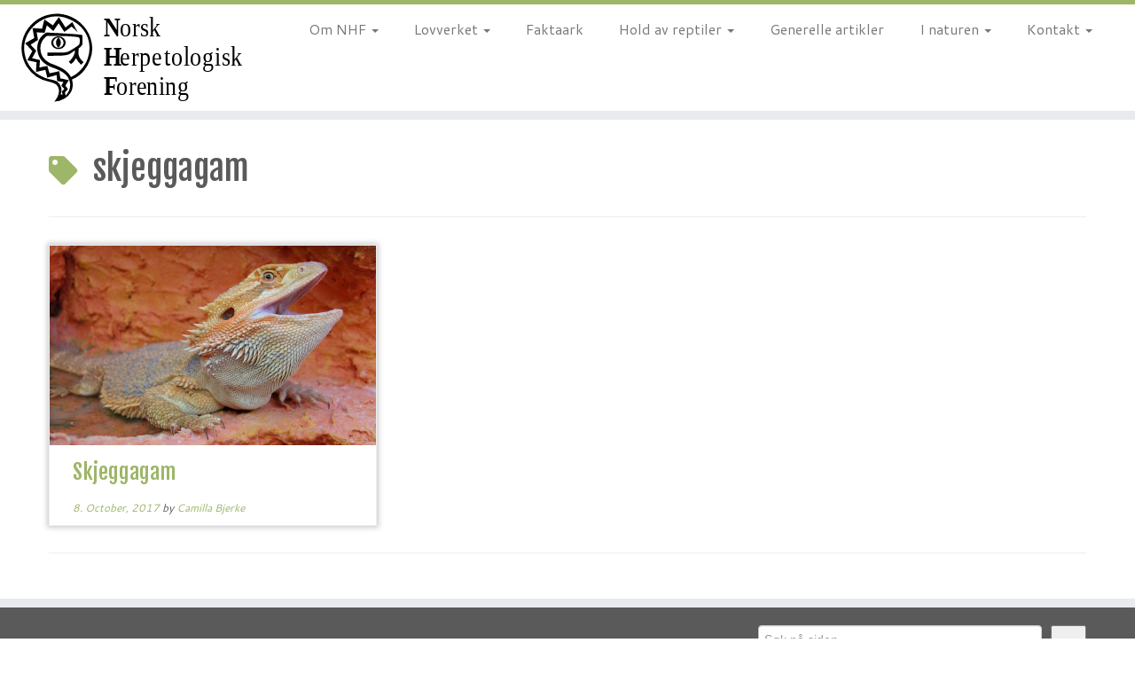

--- FILE ---
content_type: text/html; charset=utf-8
request_url: https://www.google.com/recaptcha/api2/anchor?ar=1&k=6Lciad8cAAAAAM7nsjLqxKC-pQOuU5QKh1ivhJBq&co=aHR0cDovL2hlcnBldG9sb2dpc2sub3JnOjgw&hl=en&v=PoyoqOPhxBO7pBk68S4YbpHZ&size=invisible&anchor-ms=20000&execute-ms=30000&cb=7kpvjypex5c9
body_size: 48690
content:
<!DOCTYPE HTML><html dir="ltr" lang="en"><head><meta http-equiv="Content-Type" content="text/html; charset=UTF-8">
<meta http-equiv="X-UA-Compatible" content="IE=edge">
<title>reCAPTCHA</title>
<style type="text/css">
/* cyrillic-ext */
@font-face {
  font-family: 'Roboto';
  font-style: normal;
  font-weight: 400;
  font-stretch: 100%;
  src: url(//fonts.gstatic.com/s/roboto/v48/KFO7CnqEu92Fr1ME7kSn66aGLdTylUAMa3GUBHMdazTgWw.woff2) format('woff2');
  unicode-range: U+0460-052F, U+1C80-1C8A, U+20B4, U+2DE0-2DFF, U+A640-A69F, U+FE2E-FE2F;
}
/* cyrillic */
@font-face {
  font-family: 'Roboto';
  font-style: normal;
  font-weight: 400;
  font-stretch: 100%;
  src: url(//fonts.gstatic.com/s/roboto/v48/KFO7CnqEu92Fr1ME7kSn66aGLdTylUAMa3iUBHMdazTgWw.woff2) format('woff2');
  unicode-range: U+0301, U+0400-045F, U+0490-0491, U+04B0-04B1, U+2116;
}
/* greek-ext */
@font-face {
  font-family: 'Roboto';
  font-style: normal;
  font-weight: 400;
  font-stretch: 100%;
  src: url(//fonts.gstatic.com/s/roboto/v48/KFO7CnqEu92Fr1ME7kSn66aGLdTylUAMa3CUBHMdazTgWw.woff2) format('woff2');
  unicode-range: U+1F00-1FFF;
}
/* greek */
@font-face {
  font-family: 'Roboto';
  font-style: normal;
  font-weight: 400;
  font-stretch: 100%;
  src: url(//fonts.gstatic.com/s/roboto/v48/KFO7CnqEu92Fr1ME7kSn66aGLdTylUAMa3-UBHMdazTgWw.woff2) format('woff2');
  unicode-range: U+0370-0377, U+037A-037F, U+0384-038A, U+038C, U+038E-03A1, U+03A3-03FF;
}
/* math */
@font-face {
  font-family: 'Roboto';
  font-style: normal;
  font-weight: 400;
  font-stretch: 100%;
  src: url(//fonts.gstatic.com/s/roboto/v48/KFO7CnqEu92Fr1ME7kSn66aGLdTylUAMawCUBHMdazTgWw.woff2) format('woff2');
  unicode-range: U+0302-0303, U+0305, U+0307-0308, U+0310, U+0312, U+0315, U+031A, U+0326-0327, U+032C, U+032F-0330, U+0332-0333, U+0338, U+033A, U+0346, U+034D, U+0391-03A1, U+03A3-03A9, U+03B1-03C9, U+03D1, U+03D5-03D6, U+03F0-03F1, U+03F4-03F5, U+2016-2017, U+2034-2038, U+203C, U+2040, U+2043, U+2047, U+2050, U+2057, U+205F, U+2070-2071, U+2074-208E, U+2090-209C, U+20D0-20DC, U+20E1, U+20E5-20EF, U+2100-2112, U+2114-2115, U+2117-2121, U+2123-214F, U+2190, U+2192, U+2194-21AE, U+21B0-21E5, U+21F1-21F2, U+21F4-2211, U+2213-2214, U+2216-22FF, U+2308-230B, U+2310, U+2319, U+231C-2321, U+2336-237A, U+237C, U+2395, U+239B-23B7, U+23D0, U+23DC-23E1, U+2474-2475, U+25AF, U+25B3, U+25B7, U+25BD, U+25C1, U+25CA, U+25CC, U+25FB, U+266D-266F, U+27C0-27FF, U+2900-2AFF, U+2B0E-2B11, U+2B30-2B4C, U+2BFE, U+3030, U+FF5B, U+FF5D, U+1D400-1D7FF, U+1EE00-1EEFF;
}
/* symbols */
@font-face {
  font-family: 'Roboto';
  font-style: normal;
  font-weight: 400;
  font-stretch: 100%;
  src: url(//fonts.gstatic.com/s/roboto/v48/KFO7CnqEu92Fr1ME7kSn66aGLdTylUAMaxKUBHMdazTgWw.woff2) format('woff2');
  unicode-range: U+0001-000C, U+000E-001F, U+007F-009F, U+20DD-20E0, U+20E2-20E4, U+2150-218F, U+2190, U+2192, U+2194-2199, U+21AF, U+21E6-21F0, U+21F3, U+2218-2219, U+2299, U+22C4-22C6, U+2300-243F, U+2440-244A, U+2460-24FF, U+25A0-27BF, U+2800-28FF, U+2921-2922, U+2981, U+29BF, U+29EB, U+2B00-2BFF, U+4DC0-4DFF, U+FFF9-FFFB, U+10140-1018E, U+10190-1019C, U+101A0, U+101D0-101FD, U+102E0-102FB, U+10E60-10E7E, U+1D2C0-1D2D3, U+1D2E0-1D37F, U+1F000-1F0FF, U+1F100-1F1AD, U+1F1E6-1F1FF, U+1F30D-1F30F, U+1F315, U+1F31C, U+1F31E, U+1F320-1F32C, U+1F336, U+1F378, U+1F37D, U+1F382, U+1F393-1F39F, U+1F3A7-1F3A8, U+1F3AC-1F3AF, U+1F3C2, U+1F3C4-1F3C6, U+1F3CA-1F3CE, U+1F3D4-1F3E0, U+1F3ED, U+1F3F1-1F3F3, U+1F3F5-1F3F7, U+1F408, U+1F415, U+1F41F, U+1F426, U+1F43F, U+1F441-1F442, U+1F444, U+1F446-1F449, U+1F44C-1F44E, U+1F453, U+1F46A, U+1F47D, U+1F4A3, U+1F4B0, U+1F4B3, U+1F4B9, U+1F4BB, U+1F4BF, U+1F4C8-1F4CB, U+1F4D6, U+1F4DA, U+1F4DF, U+1F4E3-1F4E6, U+1F4EA-1F4ED, U+1F4F7, U+1F4F9-1F4FB, U+1F4FD-1F4FE, U+1F503, U+1F507-1F50B, U+1F50D, U+1F512-1F513, U+1F53E-1F54A, U+1F54F-1F5FA, U+1F610, U+1F650-1F67F, U+1F687, U+1F68D, U+1F691, U+1F694, U+1F698, U+1F6AD, U+1F6B2, U+1F6B9-1F6BA, U+1F6BC, U+1F6C6-1F6CF, U+1F6D3-1F6D7, U+1F6E0-1F6EA, U+1F6F0-1F6F3, U+1F6F7-1F6FC, U+1F700-1F7FF, U+1F800-1F80B, U+1F810-1F847, U+1F850-1F859, U+1F860-1F887, U+1F890-1F8AD, U+1F8B0-1F8BB, U+1F8C0-1F8C1, U+1F900-1F90B, U+1F93B, U+1F946, U+1F984, U+1F996, U+1F9E9, U+1FA00-1FA6F, U+1FA70-1FA7C, U+1FA80-1FA89, U+1FA8F-1FAC6, U+1FACE-1FADC, U+1FADF-1FAE9, U+1FAF0-1FAF8, U+1FB00-1FBFF;
}
/* vietnamese */
@font-face {
  font-family: 'Roboto';
  font-style: normal;
  font-weight: 400;
  font-stretch: 100%;
  src: url(//fonts.gstatic.com/s/roboto/v48/KFO7CnqEu92Fr1ME7kSn66aGLdTylUAMa3OUBHMdazTgWw.woff2) format('woff2');
  unicode-range: U+0102-0103, U+0110-0111, U+0128-0129, U+0168-0169, U+01A0-01A1, U+01AF-01B0, U+0300-0301, U+0303-0304, U+0308-0309, U+0323, U+0329, U+1EA0-1EF9, U+20AB;
}
/* latin-ext */
@font-face {
  font-family: 'Roboto';
  font-style: normal;
  font-weight: 400;
  font-stretch: 100%;
  src: url(//fonts.gstatic.com/s/roboto/v48/KFO7CnqEu92Fr1ME7kSn66aGLdTylUAMa3KUBHMdazTgWw.woff2) format('woff2');
  unicode-range: U+0100-02BA, U+02BD-02C5, U+02C7-02CC, U+02CE-02D7, U+02DD-02FF, U+0304, U+0308, U+0329, U+1D00-1DBF, U+1E00-1E9F, U+1EF2-1EFF, U+2020, U+20A0-20AB, U+20AD-20C0, U+2113, U+2C60-2C7F, U+A720-A7FF;
}
/* latin */
@font-face {
  font-family: 'Roboto';
  font-style: normal;
  font-weight: 400;
  font-stretch: 100%;
  src: url(//fonts.gstatic.com/s/roboto/v48/KFO7CnqEu92Fr1ME7kSn66aGLdTylUAMa3yUBHMdazQ.woff2) format('woff2');
  unicode-range: U+0000-00FF, U+0131, U+0152-0153, U+02BB-02BC, U+02C6, U+02DA, U+02DC, U+0304, U+0308, U+0329, U+2000-206F, U+20AC, U+2122, U+2191, U+2193, U+2212, U+2215, U+FEFF, U+FFFD;
}
/* cyrillic-ext */
@font-face {
  font-family: 'Roboto';
  font-style: normal;
  font-weight: 500;
  font-stretch: 100%;
  src: url(//fonts.gstatic.com/s/roboto/v48/KFO7CnqEu92Fr1ME7kSn66aGLdTylUAMa3GUBHMdazTgWw.woff2) format('woff2');
  unicode-range: U+0460-052F, U+1C80-1C8A, U+20B4, U+2DE0-2DFF, U+A640-A69F, U+FE2E-FE2F;
}
/* cyrillic */
@font-face {
  font-family: 'Roboto';
  font-style: normal;
  font-weight: 500;
  font-stretch: 100%;
  src: url(//fonts.gstatic.com/s/roboto/v48/KFO7CnqEu92Fr1ME7kSn66aGLdTylUAMa3iUBHMdazTgWw.woff2) format('woff2');
  unicode-range: U+0301, U+0400-045F, U+0490-0491, U+04B0-04B1, U+2116;
}
/* greek-ext */
@font-face {
  font-family: 'Roboto';
  font-style: normal;
  font-weight: 500;
  font-stretch: 100%;
  src: url(//fonts.gstatic.com/s/roboto/v48/KFO7CnqEu92Fr1ME7kSn66aGLdTylUAMa3CUBHMdazTgWw.woff2) format('woff2');
  unicode-range: U+1F00-1FFF;
}
/* greek */
@font-face {
  font-family: 'Roboto';
  font-style: normal;
  font-weight: 500;
  font-stretch: 100%;
  src: url(//fonts.gstatic.com/s/roboto/v48/KFO7CnqEu92Fr1ME7kSn66aGLdTylUAMa3-UBHMdazTgWw.woff2) format('woff2');
  unicode-range: U+0370-0377, U+037A-037F, U+0384-038A, U+038C, U+038E-03A1, U+03A3-03FF;
}
/* math */
@font-face {
  font-family: 'Roboto';
  font-style: normal;
  font-weight: 500;
  font-stretch: 100%;
  src: url(//fonts.gstatic.com/s/roboto/v48/KFO7CnqEu92Fr1ME7kSn66aGLdTylUAMawCUBHMdazTgWw.woff2) format('woff2');
  unicode-range: U+0302-0303, U+0305, U+0307-0308, U+0310, U+0312, U+0315, U+031A, U+0326-0327, U+032C, U+032F-0330, U+0332-0333, U+0338, U+033A, U+0346, U+034D, U+0391-03A1, U+03A3-03A9, U+03B1-03C9, U+03D1, U+03D5-03D6, U+03F0-03F1, U+03F4-03F5, U+2016-2017, U+2034-2038, U+203C, U+2040, U+2043, U+2047, U+2050, U+2057, U+205F, U+2070-2071, U+2074-208E, U+2090-209C, U+20D0-20DC, U+20E1, U+20E5-20EF, U+2100-2112, U+2114-2115, U+2117-2121, U+2123-214F, U+2190, U+2192, U+2194-21AE, U+21B0-21E5, U+21F1-21F2, U+21F4-2211, U+2213-2214, U+2216-22FF, U+2308-230B, U+2310, U+2319, U+231C-2321, U+2336-237A, U+237C, U+2395, U+239B-23B7, U+23D0, U+23DC-23E1, U+2474-2475, U+25AF, U+25B3, U+25B7, U+25BD, U+25C1, U+25CA, U+25CC, U+25FB, U+266D-266F, U+27C0-27FF, U+2900-2AFF, U+2B0E-2B11, U+2B30-2B4C, U+2BFE, U+3030, U+FF5B, U+FF5D, U+1D400-1D7FF, U+1EE00-1EEFF;
}
/* symbols */
@font-face {
  font-family: 'Roboto';
  font-style: normal;
  font-weight: 500;
  font-stretch: 100%;
  src: url(//fonts.gstatic.com/s/roboto/v48/KFO7CnqEu92Fr1ME7kSn66aGLdTylUAMaxKUBHMdazTgWw.woff2) format('woff2');
  unicode-range: U+0001-000C, U+000E-001F, U+007F-009F, U+20DD-20E0, U+20E2-20E4, U+2150-218F, U+2190, U+2192, U+2194-2199, U+21AF, U+21E6-21F0, U+21F3, U+2218-2219, U+2299, U+22C4-22C6, U+2300-243F, U+2440-244A, U+2460-24FF, U+25A0-27BF, U+2800-28FF, U+2921-2922, U+2981, U+29BF, U+29EB, U+2B00-2BFF, U+4DC0-4DFF, U+FFF9-FFFB, U+10140-1018E, U+10190-1019C, U+101A0, U+101D0-101FD, U+102E0-102FB, U+10E60-10E7E, U+1D2C0-1D2D3, U+1D2E0-1D37F, U+1F000-1F0FF, U+1F100-1F1AD, U+1F1E6-1F1FF, U+1F30D-1F30F, U+1F315, U+1F31C, U+1F31E, U+1F320-1F32C, U+1F336, U+1F378, U+1F37D, U+1F382, U+1F393-1F39F, U+1F3A7-1F3A8, U+1F3AC-1F3AF, U+1F3C2, U+1F3C4-1F3C6, U+1F3CA-1F3CE, U+1F3D4-1F3E0, U+1F3ED, U+1F3F1-1F3F3, U+1F3F5-1F3F7, U+1F408, U+1F415, U+1F41F, U+1F426, U+1F43F, U+1F441-1F442, U+1F444, U+1F446-1F449, U+1F44C-1F44E, U+1F453, U+1F46A, U+1F47D, U+1F4A3, U+1F4B0, U+1F4B3, U+1F4B9, U+1F4BB, U+1F4BF, U+1F4C8-1F4CB, U+1F4D6, U+1F4DA, U+1F4DF, U+1F4E3-1F4E6, U+1F4EA-1F4ED, U+1F4F7, U+1F4F9-1F4FB, U+1F4FD-1F4FE, U+1F503, U+1F507-1F50B, U+1F50D, U+1F512-1F513, U+1F53E-1F54A, U+1F54F-1F5FA, U+1F610, U+1F650-1F67F, U+1F687, U+1F68D, U+1F691, U+1F694, U+1F698, U+1F6AD, U+1F6B2, U+1F6B9-1F6BA, U+1F6BC, U+1F6C6-1F6CF, U+1F6D3-1F6D7, U+1F6E0-1F6EA, U+1F6F0-1F6F3, U+1F6F7-1F6FC, U+1F700-1F7FF, U+1F800-1F80B, U+1F810-1F847, U+1F850-1F859, U+1F860-1F887, U+1F890-1F8AD, U+1F8B0-1F8BB, U+1F8C0-1F8C1, U+1F900-1F90B, U+1F93B, U+1F946, U+1F984, U+1F996, U+1F9E9, U+1FA00-1FA6F, U+1FA70-1FA7C, U+1FA80-1FA89, U+1FA8F-1FAC6, U+1FACE-1FADC, U+1FADF-1FAE9, U+1FAF0-1FAF8, U+1FB00-1FBFF;
}
/* vietnamese */
@font-face {
  font-family: 'Roboto';
  font-style: normal;
  font-weight: 500;
  font-stretch: 100%;
  src: url(//fonts.gstatic.com/s/roboto/v48/KFO7CnqEu92Fr1ME7kSn66aGLdTylUAMa3OUBHMdazTgWw.woff2) format('woff2');
  unicode-range: U+0102-0103, U+0110-0111, U+0128-0129, U+0168-0169, U+01A0-01A1, U+01AF-01B0, U+0300-0301, U+0303-0304, U+0308-0309, U+0323, U+0329, U+1EA0-1EF9, U+20AB;
}
/* latin-ext */
@font-face {
  font-family: 'Roboto';
  font-style: normal;
  font-weight: 500;
  font-stretch: 100%;
  src: url(//fonts.gstatic.com/s/roboto/v48/KFO7CnqEu92Fr1ME7kSn66aGLdTylUAMa3KUBHMdazTgWw.woff2) format('woff2');
  unicode-range: U+0100-02BA, U+02BD-02C5, U+02C7-02CC, U+02CE-02D7, U+02DD-02FF, U+0304, U+0308, U+0329, U+1D00-1DBF, U+1E00-1E9F, U+1EF2-1EFF, U+2020, U+20A0-20AB, U+20AD-20C0, U+2113, U+2C60-2C7F, U+A720-A7FF;
}
/* latin */
@font-face {
  font-family: 'Roboto';
  font-style: normal;
  font-weight: 500;
  font-stretch: 100%;
  src: url(//fonts.gstatic.com/s/roboto/v48/KFO7CnqEu92Fr1ME7kSn66aGLdTylUAMa3yUBHMdazQ.woff2) format('woff2');
  unicode-range: U+0000-00FF, U+0131, U+0152-0153, U+02BB-02BC, U+02C6, U+02DA, U+02DC, U+0304, U+0308, U+0329, U+2000-206F, U+20AC, U+2122, U+2191, U+2193, U+2212, U+2215, U+FEFF, U+FFFD;
}
/* cyrillic-ext */
@font-face {
  font-family: 'Roboto';
  font-style: normal;
  font-weight: 900;
  font-stretch: 100%;
  src: url(//fonts.gstatic.com/s/roboto/v48/KFO7CnqEu92Fr1ME7kSn66aGLdTylUAMa3GUBHMdazTgWw.woff2) format('woff2');
  unicode-range: U+0460-052F, U+1C80-1C8A, U+20B4, U+2DE0-2DFF, U+A640-A69F, U+FE2E-FE2F;
}
/* cyrillic */
@font-face {
  font-family: 'Roboto';
  font-style: normal;
  font-weight: 900;
  font-stretch: 100%;
  src: url(//fonts.gstatic.com/s/roboto/v48/KFO7CnqEu92Fr1ME7kSn66aGLdTylUAMa3iUBHMdazTgWw.woff2) format('woff2');
  unicode-range: U+0301, U+0400-045F, U+0490-0491, U+04B0-04B1, U+2116;
}
/* greek-ext */
@font-face {
  font-family: 'Roboto';
  font-style: normal;
  font-weight: 900;
  font-stretch: 100%;
  src: url(//fonts.gstatic.com/s/roboto/v48/KFO7CnqEu92Fr1ME7kSn66aGLdTylUAMa3CUBHMdazTgWw.woff2) format('woff2');
  unicode-range: U+1F00-1FFF;
}
/* greek */
@font-face {
  font-family: 'Roboto';
  font-style: normal;
  font-weight: 900;
  font-stretch: 100%;
  src: url(//fonts.gstatic.com/s/roboto/v48/KFO7CnqEu92Fr1ME7kSn66aGLdTylUAMa3-UBHMdazTgWw.woff2) format('woff2');
  unicode-range: U+0370-0377, U+037A-037F, U+0384-038A, U+038C, U+038E-03A1, U+03A3-03FF;
}
/* math */
@font-face {
  font-family: 'Roboto';
  font-style: normal;
  font-weight: 900;
  font-stretch: 100%;
  src: url(//fonts.gstatic.com/s/roboto/v48/KFO7CnqEu92Fr1ME7kSn66aGLdTylUAMawCUBHMdazTgWw.woff2) format('woff2');
  unicode-range: U+0302-0303, U+0305, U+0307-0308, U+0310, U+0312, U+0315, U+031A, U+0326-0327, U+032C, U+032F-0330, U+0332-0333, U+0338, U+033A, U+0346, U+034D, U+0391-03A1, U+03A3-03A9, U+03B1-03C9, U+03D1, U+03D5-03D6, U+03F0-03F1, U+03F4-03F5, U+2016-2017, U+2034-2038, U+203C, U+2040, U+2043, U+2047, U+2050, U+2057, U+205F, U+2070-2071, U+2074-208E, U+2090-209C, U+20D0-20DC, U+20E1, U+20E5-20EF, U+2100-2112, U+2114-2115, U+2117-2121, U+2123-214F, U+2190, U+2192, U+2194-21AE, U+21B0-21E5, U+21F1-21F2, U+21F4-2211, U+2213-2214, U+2216-22FF, U+2308-230B, U+2310, U+2319, U+231C-2321, U+2336-237A, U+237C, U+2395, U+239B-23B7, U+23D0, U+23DC-23E1, U+2474-2475, U+25AF, U+25B3, U+25B7, U+25BD, U+25C1, U+25CA, U+25CC, U+25FB, U+266D-266F, U+27C0-27FF, U+2900-2AFF, U+2B0E-2B11, U+2B30-2B4C, U+2BFE, U+3030, U+FF5B, U+FF5D, U+1D400-1D7FF, U+1EE00-1EEFF;
}
/* symbols */
@font-face {
  font-family: 'Roboto';
  font-style: normal;
  font-weight: 900;
  font-stretch: 100%;
  src: url(//fonts.gstatic.com/s/roboto/v48/KFO7CnqEu92Fr1ME7kSn66aGLdTylUAMaxKUBHMdazTgWw.woff2) format('woff2');
  unicode-range: U+0001-000C, U+000E-001F, U+007F-009F, U+20DD-20E0, U+20E2-20E4, U+2150-218F, U+2190, U+2192, U+2194-2199, U+21AF, U+21E6-21F0, U+21F3, U+2218-2219, U+2299, U+22C4-22C6, U+2300-243F, U+2440-244A, U+2460-24FF, U+25A0-27BF, U+2800-28FF, U+2921-2922, U+2981, U+29BF, U+29EB, U+2B00-2BFF, U+4DC0-4DFF, U+FFF9-FFFB, U+10140-1018E, U+10190-1019C, U+101A0, U+101D0-101FD, U+102E0-102FB, U+10E60-10E7E, U+1D2C0-1D2D3, U+1D2E0-1D37F, U+1F000-1F0FF, U+1F100-1F1AD, U+1F1E6-1F1FF, U+1F30D-1F30F, U+1F315, U+1F31C, U+1F31E, U+1F320-1F32C, U+1F336, U+1F378, U+1F37D, U+1F382, U+1F393-1F39F, U+1F3A7-1F3A8, U+1F3AC-1F3AF, U+1F3C2, U+1F3C4-1F3C6, U+1F3CA-1F3CE, U+1F3D4-1F3E0, U+1F3ED, U+1F3F1-1F3F3, U+1F3F5-1F3F7, U+1F408, U+1F415, U+1F41F, U+1F426, U+1F43F, U+1F441-1F442, U+1F444, U+1F446-1F449, U+1F44C-1F44E, U+1F453, U+1F46A, U+1F47D, U+1F4A3, U+1F4B0, U+1F4B3, U+1F4B9, U+1F4BB, U+1F4BF, U+1F4C8-1F4CB, U+1F4D6, U+1F4DA, U+1F4DF, U+1F4E3-1F4E6, U+1F4EA-1F4ED, U+1F4F7, U+1F4F9-1F4FB, U+1F4FD-1F4FE, U+1F503, U+1F507-1F50B, U+1F50D, U+1F512-1F513, U+1F53E-1F54A, U+1F54F-1F5FA, U+1F610, U+1F650-1F67F, U+1F687, U+1F68D, U+1F691, U+1F694, U+1F698, U+1F6AD, U+1F6B2, U+1F6B9-1F6BA, U+1F6BC, U+1F6C6-1F6CF, U+1F6D3-1F6D7, U+1F6E0-1F6EA, U+1F6F0-1F6F3, U+1F6F7-1F6FC, U+1F700-1F7FF, U+1F800-1F80B, U+1F810-1F847, U+1F850-1F859, U+1F860-1F887, U+1F890-1F8AD, U+1F8B0-1F8BB, U+1F8C0-1F8C1, U+1F900-1F90B, U+1F93B, U+1F946, U+1F984, U+1F996, U+1F9E9, U+1FA00-1FA6F, U+1FA70-1FA7C, U+1FA80-1FA89, U+1FA8F-1FAC6, U+1FACE-1FADC, U+1FADF-1FAE9, U+1FAF0-1FAF8, U+1FB00-1FBFF;
}
/* vietnamese */
@font-face {
  font-family: 'Roboto';
  font-style: normal;
  font-weight: 900;
  font-stretch: 100%;
  src: url(//fonts.gstatic.com/s/roboto/v48/KFO7CnqEu92Fr1ME7kSn66aGLdTylUAMa3OUBHMdazTgWw.woff2) format('woff2');
  unicode-range: U+0102-0103, U+0110-0111, U+0128-0129, U+0168-0169, U+01A0-01A1, U+01AF-01B0, U+0300-0301, U+0303-0304, U+0308-0309, U+0323, U+0329, U+1EA0-1EF9, U+20AB;
}
/* latin-ext */
@font-face {
  font-family: 'Roboto';
  font-style: normal;
  font-weight: 900;
  font-stretch: 100%;
  src: url(//fonts.gstatic.com/s/roboto/v48/KFO7CnqEu92Fr1ME7kSn66aGLdTylUAMa3KUBHMdazTgWw.woff2) format('woff2');
  unicode-range: U+0100-02BA, U+02BD-02C5, U+02C7-02CC, U+02CE-02D7, U+02DD-02FF, U+0304, U+0308, U+0329, U+1D00-1DBF, U+1E00-1E9F, U+1EF2-1EFF, U+2020, U+20A0-20AB, U+20AD-20C0, U+2113, U+2C60-2C7F, U+A720-A7FF;
}
/* latin */
@font-face {
  font-family: 'Roboto';
  font-style: normal;
  font-weight: 900;
  font-stretch: 100%;
  src: url(//fonts.gstatic.com/s/roboto/v48/KFO7CnqEu92Fr1ME7kSn66aGLdTylUAMa3yUBHMdazQ.woff2) format('woff2');
  unicode-range: U+0000-00FF, U+0131, U+0152-0153, U+02BB-02BC, U+02C6, U+02DA, U+02DC, U+0304, U+0308, U+0329, U+2000-206F, U+20AC, U+2122, U+2191, U+2193, U+2212, U+2215, U+FEFF, U+FFFD;
}

</style>
<link rel="stylesheet" type="text/css" href="https://www.gstatic.com/recaptcha/releases/PoyoqOPhxBO7pBk68S4YbpHZ/styles__ltr.css">
<script nonce="C93JTCmsjvGdiDwH1uNGLg" type="text/javascript">window['__recaptcha_api'] = 'https://www.google.com/recaptcha/api2/';</script>
<script type="text/javascript" src="https://www.gstatic.com/recaptcha/releases/PoyoqOPhxBO7pBk68S4YbpHZ/recaptcha__en.js" nonce="C93JTCmsjvGdiDwH1uNGLg">
      
    </script></head>
<body><div id="rc-anchor-alert" class="rc-anchor-alert"></div>
<input type="hidden" id="recaptcha-token" value="[base64]">
<script type="text/javascript" nonce="C93JTCmsjvGdiDwH1uNGLg">
      recaptcha.anchor.Main.init("[\x22ainput\x22,[\x22bgdata\x22,\x22\x22,\[base64]/[base64]/bmV3IFpbdF0obVswXSk6Sz09Mj9uZXcgWlt0XShtWzBdLG1bMV0pOks9PTM/bmV3IFpbdF0obVswXSxtWzFdLG1bMl0pOks9PTQ/[base64]/[base64]/[base64]/[base64]/[base64]/[base64]/[base64]/[base64]/[base64]/[base64]/[base64]/[base64]/[base64]/[base64]\\u003d\\u003d\x22,\[base64]\x22,\x22wrTCszzDijhrCsKsw7TDnsK6wrJsLjjDvwzDtMKFwpRUwo4lw6Vewq8iwpsVeBDCtQpxZjc5MMKKTF3DuMO3KXrCm3MbNHRyw44/worCoiELwrIUEQLCnzVhw5PDuTVmw4zDh1HDjxUWPsOnw6vDvGU/woTDtG9Nw51/[base64]/Cn8KlLsOkPsK5w7h5Q2vCjg3CllFdwqx6F8KYw47DvsKQAcKnSnHDicOOScO3DsKBFUDCm8Ovw6jCnTzDqQVdwogoasKPwoAAw6HCtcO5CRDCssOwwoEBFDZEw6EJTA1Aw6V1dcOXwrHDscOsa0QlCg7DoMKAw5nDhGLCmcOeWsKnEn/DvMKeM1DCuC1mJSVTb8KTwr/[base64]/IcKbRG5Qw5PDvzQrOsKMwpkAwppAw4xdIQ0hbsKfw6ZZAAd8w5ptw7TDmn44VsO2dS0gJHzCvHfDvDNTwoNhw4bDjMO8P8KIZGdAesOpBsO8wrYywrN/[base64]/DtcKowr/CvXfCviTDu0kaFMKgJ8OyTyFtwqZpwoBEwo/DhcOnLHLDvEQ9IsK5LDfDvwAiL8OuwrzCqsO5wrXCg8ObI23DhMKvw7Mww5PDn3LDggkbwoXCi28kwqHCqcOmWcOKwonDtcKTVBwGwr3CrWIGEsO/wr0CWMO0wo1DdVpHO8OUZcKEfFzDjC1Pwqt6w63DnMKRwoovRcOKw7fDlcKCwrjDt37DoWdHwr3Cr8KxwoDDqMOWesKJwp0FBm5TW8Osw4jClBkqFzzCnMO8YFhjw7XDlxRww7Adf8KJB8K/[base64]/[base64]/Dh8Krw4tFBcKdw6LDncOuZcOnwrYkURDCr27DpwZww6TCvUNic8KoNFjDnytrw7RfdMKVAMKGHMKnY24Dwpgnwotcw4sqw7Z6w7fDtSEfc04DNMKNw6BGH8OawqbDtcOVP8Khw4jDg1BKJ8OsRsKGfVXCpx9XwqZpw5/CuUlxQjNdw6TCgVIawqlNJcOJD8O0Ow0rCRJPwpbCgU5Vwp3CtW3CtUPDhsKEeF/Cu3lBM8OBw4tww7g/LMOUOXArasOYfMKAw49xw5kdKSJzWcODw6XCk8OfKcKxKBHCj8KZGcK+wrjDhMOfw4Iew7TDlsOIwo9oNBgUwp/DvMKkZlzDu8OGQ8OFwoIGdcODaGBGTCfDg8KYdcKAwpXCj8O8WF3CtyXDi0vCoRRiYcOlLcO5wr7DqsOZwohKwotsaEJgHsO5wr80P8OaeFPCrsK/dmHDtjk1S05mB2rCucKqwowpIzbCt8KnWXzDvCrCssKrwoxaAsOfwpTCncKlU8O/MHPDssK/wqshwoLCkcK+w7TDnnDCjXgRw6szwo4Fw7PCjcK+wpfDn8OMFcK8MMKswqh9wrLDk8O1wqd2w7PDvy5IY8OESMOmaQrCscKeCyHCj8Ouw5Z3wo9Xw5xrAsOjRcK4w5s4w63CjknDrMKhwrXCmMOLFGsBw4wDAcKZeMOBA8OYSMOcLDzChyFGwrXClsO0w6/[base64]/CvsKqw4dVEcKzWMKRwo3DrRvCg8KrwpcVGjAkT2LCnMKldWAndMKnQznCkcO+w6PDhV0Xwo7DinbCpADCuD9mBsK2woXCiHFfwpXChQtSwrzDpDzCpMKCHzxlwofCpsKUw7HDqFvCsMOpE8OefzASESZtesOnwr/Ck25dWx/[base64]/[base64]/CVAzwqfChsKxGsK/woTCtsKoMcK2OcOmdR7Cl8OnP1vCscOgGAZjw5kITyIUwp5Bw4omCsOpwooAw4rDicONwrY/OHXChm5rGUjDsHrDjsKpw4TCgMKREMO/[base64]/ClRZKQ8KZIMKfw6HCsRrDulstwqcUwrt6w4FAw5HDhMOHw4vDu8KZPwDChjtxVWVQCwU+wpFdwqQWwpRcw7dwLyjCgzTCh8KHwq4bw5hcw4fCq0UBw5PDtSPDi8K2w5/[base64]/DgMOaN8OZwoHCm8KbPsKibQ58flLDn8OiFcOXJmwww5pRw5rDhxZtw6fDpsK+wq0+w64yfnw2JixEwpxHw43CrHUXc8KYw5zCmAYYDy/[base64]/DvBxJbxJdC8KdVMOFKRXDsMK7G8OAw7coO0hEw6rDuMOdD8K3WT0ZP8KSw4nCqRvDoAgnwp7ChsKLwqXCt8ONw77CnsKfwoUbw5nCq8K7IsKfwojCv1dhwqUgT1bCv8KUwrfDu8KsGcOMRV/[base64]/[base64]/CmMK6w5fCmMOHwqxbw7bDmsKYb1PCpsKBZMK2w45YwowUw43CjTUSwqQIwqTDtzcIw4DCoMOywrhneiXCslBWw5LCgGnDlnnCvsOzL8KYfMKFw4HCpMKYwq/CrcKFBMK2wrTDsMKXw49Uw7pFSiY+QE8ZQsOtHhvCuMKRQsKDwpRJAwsrwpUPNsKmKsOIOMKxwocAwodxAMOBwo5jIMKiw7A/w41Jd8KvfsOKEcOrNUgswqXCt1TCvsKewrvDp8K/TMKnalYTHn04cldrw7RCFm/DjMKrwp0zDUYhw7oufXXDtMK8wp/Ci2/DmsK9dMOIHMOAw5UqY8OWXzwTaWMgVTDDvSvDnMKzXsKsw6vCtsO6WgzCpMO9ZAnDqsKyKC87IsKbbsOkwqXDni3Dh8Osw7zDt8O/wp7DkHhYCgwhwo4idTPDk8K+w4M1w40Bw40UwqjDq8KuKy8rw6Nzw7LCozvDr8O1C8OCNMOUwqDDn8KET1NgwqhMX2gbX8KSw6HCk1XDpMKQwql9TsKvCEBkw4bCpAPDvQvCuznCi8O/[base64]/c8KGcMOJJsO/dcOPwqIfwo8Kw7DDlhYhwofDqFRiwrDDrBdWw6/DkEwjbypufsOrw4xIAMOXF8OtRsKFGMOcYTIxwpI8VzHDg8OPw7PDlkLDqg9Nw4ZjbsOgZMOIw7fDrnFjAMOhwpvCrmJqw4/[base64]/DqStVaMKZwpc/GcO3EBHCgcKMwpDCsCzDpMODwp0OwqNtWsOsNcKSw4nDrcKCagfCmcOZw47Ch8OXCxXCtEjDkylDwqIRw7/CncOiR2/[base64]/DkiQxwoLDpljCrWXCsAxLwocqwo3CtWJUNRQhX8KXEWwHQsOwwpEtwrhlw4oHwoU4bxLDiQJ4OcOKT8KPw6HCqMOpw4LCqGk3VMO1wqN2XsOTFGAcX3AawqAFwohcwrXDjsKHFMOzw7XDu8OEZDMWOlTDiMOtwrQRw7ZAwpvDljnCoMKtwoRnw7/CnQvCiMOkNjQFYF/CncO3Fg0zw7LDvxTCjcKfw45II3QYwoIBd8KafMO6w4EiwqccRMK8w6/CpsKVAMO0wrw1PB7DuWsdCsKbZAbCgFUNwqXCo2Unw7VlP8K/eWjCmAzDksOpWirCnk4uw6t+d8KeVMKqUkh7VVbChTbCu8KhT3zCn2bDpGFQJcKBw7onw6bCiMK+QDZlK2A/[base64]/A3Zzwr0vNMKTw4nDry10MQ4VasOEwrXCm8OwPVrCq37DqBc9CcKzw6vDusKqwrrCjWAGwo7CjsO4VcKjw7ARHi3Dh8OuKCxEw5HCtxzDoWNUwoRrJ2dCVXzDpWLChMKACTTDicKxwrEIY8OgworDmMOiwpjCrsKZwq3Cl07Cm17DpcOIQUfCjcOvUwDDsMO1wqvCsm/DpcK/[base64]/DscO6AMOzSMKBwqLCtcKxwrnCq8KfLsOAwroVwoVxQ8OZw6nDsMO9w4bDqMKHw6HCvRAzwonCt2J9FybCsB/ClA0Qw7jClcOcacOqwpbDvsK6w78OVGjCiBrCvsKvw7HCuDILwo0aUMO1wqfCr8Kpw4/Ch8OXBMOFCsKUw73DjcO2w6HCrQPCt2IHw5XClSHCslRJw7PCvBIawrbDvkkuwrjCmGbDgEjDqsKSGMOaGcKhTcKRw5I2wofDh2XDr8OqwqUSwpodPQgSw6t6EXZRw4k4wpcWw7Uyw57DgsOub8OHwo7CgMKHK8O/FFxuHcKxKgnDrmnDqDjCoMK5AsOyT8OlwpQVw6LCh2nCpMOswpnDnsO8XGhFwp0fwo3Dm8KWw7F6H0UBccOXfgLCtcOZYU7DnMKgV8KYcW7Dhj8nacK5w5TCugXDk8OuR2c/wpkqwpAGwp5TK0MNwokhw4DDhkVfGcOpSMK3woQBXRc8DWbCqAJjwrDDgH/[base64]/NMODBADDuGfCh8Kzwr3CqVoaOMOtw7MzT2hnWT7CrMOYUjDDq8KHwooJw5pRQSrDhhw6w6LDr8KMwrDDrMKsw79hB3MgCh4+YSDDpcO9HUkjw4vCkj/Dmnp+wr4Ow6MLwonDu8Kswpkow67CqcKMwq/DuDLDjjPDshZcwqlhNXbCksOVw4LDs8KkwpvDmMOVLMKwL8OZw6bCukrCusKCwoFqw6DCoCRYw7fDksOhBjghw7/CvSjDplzCn8Kmw7zDvDwVwqcNwrDCp8KIeMKcLcKEJ3UBOX88UMKHw48Gw7hcOX4kTMKXNDsRCyfDjwF5b8OEIjoKJsKGcm3CpWDDmU4/w4ZJw6zCocObw7NJwoPDpRguCAZ3wrPCtsOww7fDuWbDiCfDsMOXwqlFw6LCkQNMwq7DvADDs8KHw5fDkEYgwpkqw79bw6HDnF/[base64]/[base64]/Dtg3DpsKRwoPCscO5V8OgMAs6woLCu3hYwp4IwqxGM2NIbyHDkcOrwrd/fzdQw7nChw7DiA7DjBU2bH1EKRYMwo52w5DCmcOSwpvDjcKYZsO6w5EtwqQDwpouwqzDj8O0wpHDvcK+EsK6ICNkD0lMXcO8w61Pw5sCwoskwpjCowEmRHJeccKZL8K4VE7CrMOXeEZcwqnCucOVwo7DgmzDvU/[base64]/woxHw6PDm8KcNcObaMKefxDDhcKQw4gNLEfCoMOsDW/DhxLCtGnCu1hWdj3CjznDnHV9Ik9Rb8OsbcOJw65VIGfCh1pAL8KefiIewocxw7DDqMKIFcKlwq7ChsKCw6Zgw4hXNcK6D0DDtsOkacO1w5nCkFPDl8KmwrUkL8OZLBjCtMO0Llp2MMOWw4TChFjDs8OFGUd/worDpGrCl8OdwqHDp8OuQgvDisK1woPConLDpFMCw7vCrcKywqc9wo8xwrHCoMKrwp3DsFnChcKAwobDkGpKwrh/[base64]/RcKNPlw2c8KNwqbDlMK9EcK7Zz1Yw6HCmREjw6LCpRTDgMKmw7I+ImfCgMKIHMKKDMOZN8KILyxcwowPw4rCtnjDpsOpOE3CgMO0wqPDo8K2FMKADXc9F8K9w7/DtQB5aRcOwqHDhMOvJsOuCHMmHsOIwofCgcKvw7Nhw7rDkcK9ETHDtnpwXhcDecOfw65KwoLDp0LDtcKLCsKBecOpXGZkwoZJRAdpXUxswpM3w6fDn8KhJ8ObwofDgEfCuMObKcOewolvw48FwpARcllAfC7DlgxGIMKBwopUVBLDi8OIfUVew55xScOQI8Orc3A/w6w8HMOhw4jCgcK8fB/[base64]/w64dwrDDgiEOw5/Dq8OYwqAWFl3DmMKuL2MiCS/[base64]/w5Z/JAk0wpgAMcOTD8KnHsObwoJswrnDtsODw5xvCMO5wrvDhn4Sw47DpcKPeMKswqJoVMONMMOPJMO4U8KLwp3Dm1DDqcKqMsKycSDCmQPDsG0tw59Yw4PDiXLCpnjCusKqT8OvQSzDvsOlCcOIScO1DxrDg8OBwqjCoQR3XMOZTcO/w5DDu2DDpcOdwoPDk8OEaMKwwpfCsMOGw6nCqR0tEMK0UsOXAQIIb8OjWwHDqjLDl8KCQcKZQsOtw6rCjsK7OiTCv8KXwovCuCBsw4jCtXYRQMKATzkfwr7DsQ/Dp8KBw7rCo8Ovw6sIJsKBwpPDucKuPcOKwooUwrzDrsK/wq7CnMKvEDUdwpxAaXjDgl7CqnrCpibDrlzDl8OVRUopw7TCsX7DtlAtLS/CncO+UcOBwp/CssKREsO8w5/DnMOBw71jcnE4ahppFFwAwoLCgsKHwqrDulJxUQIowpDCnjdNS8OtcXI/[base64]/[base64]/CucKbw4nCrMOMDU5iwoR0wr5eEcKXaFbDmjTChhxgw4nCl8KqP8KFJllwwqt2woPCozQXckANKTAOw4DCicKMO8O+wr/CksKOAF8iaRdsD2PDlybDrsO6JlzCpMOnMsKoa8Orw6kMw7wywq7CpV0nDMONwrNteMOyw5jCu8OwI8OqeTjClsK+bSbCs8O4PMO6w67DlFrCssO7w5zDrmrClxbCuXfDtjARwpghw7QDHsOQwpYxcA5Gwr/[base64]/w6NYICV4wqnCqcOFYcOIQ8OhwrPCq8Khw6bColHDjVQQbcOdBcO+Y8O5CMOFWsKNw58ow6FMwqvDpcK3YXIcVsKfw7jChnDDnXt3F8KbPAFeEU3Dr10/P0TDj2TDiMOVw4jDjXpRwpTCuWlSQ3dSV8Otwo4Qw6Baw71wDkXCjloHwr1AW0PChlLDqiXDtsOHw7zCvipyI8OIwoDDh8OPAwMJDAUywoA8WsKjw5/DnnUhw5RzX0ocw5VDwp3CixUEPwd8w4sdUMOuX8KuwrzDr8Kvw7pSw4PCkC7Dk8OawplHKsOuw7gpw4VeHA9cw68bMsKrHAHCqsOBBMKEIcKTK8KKZcOrai/DvsOqLsOfwqQZNQJ1wo7CpmvDkBvDrcO2GiXDlWkAwqF7CsOqwpgPw68beMKtLsK4KRpJaj4Sw5ppwpnDtAXCnVsJw6/DgMOpRSoQbcOXwovColo6w5YxbsOWw47CsMORwqLDq13Cl3l+JHcUX8OPJ8K8asKTKsKuwqA/w6VLw4dVL8Odw4kMPsOULjBLVcOHw4kSw7rCtR0DDS9Ow5dmwrnCtWtiwpHDpMODfi4dXcOsH1HDtSvCrsKPdMOvLk7DoTHChMKUAsKowqJKw5vClsKJLkXCqsOMVkZBwo5xZhLDq0nDlibDtVjDoU9gwrI9w41wwpVQw4YgwoPCtsOMbMOjUMKAw5/[base64]/[base64]/DoBUUP8KiAS3DgMK2KVbDowITfMKDw5fCn8OnRcOzPzY8w6xJCsKcw6zCo8Kqw4DCs8Kncg4dwovDnzB8CcOOwpLCkBlsHTPDrcOMwqUyw4LCmFJQXsOqwrfCiQTCt1Rswo/DtcOZw7LCh8Osw41mdcOUQn4xDsO2EEkQLwJzw5bDjhRgwq0Wwrliw6bDvixDwrPCoTYKwrpwwqRZQQTDo8KgwrNJw7NTYiwEw6A6w77CmsKuZB1AMDXCkQ/CosKnwoPDoyokw4UDw7fDjDXDo8Kgw5zChVBBw49Yw68YccKEwoXDtR3DvFcnemFCwr/[base64]/Ch8Oxw7PColnCt8OUw4vCvwrDgMK0w4TCkcKGw4d1PwRPMcOlwrwGwpJnN8KyBDEtfMKqAUrDnsKyKMK/[base64]/CgXnCgMOkNE/[base64]/VsKuw6DCi3djwo4kw5AxwqPCmsKQw5BwTF7DqBzDrhvCm8KsWcKQwp9Nwr/DrcOLeSDCgUzDnjDCrXrDocOvdsOdKcKPU3XCv8K7w4PCmcKKScKAw73CpsOsScKeQcKOeMKdwpgBdsKYQcOGw4DCssOGwqMWwq4YwpEwwoA3w4rDpsK/[base64]/Ci37DrznDtcOKw4XCiSnDlsOOTMKEw7wLwqfCmUUSJycbH8KWGgABEMO5QsKVIxjCiT3DvMKzfjZHwpI2w5F9wr3CgcOuamMJZ8Kgw6jChxrCpSXDk8Krwq/ChFZ3Rygwwp1lwo/Cs2LCnUfCoyRHwrDCg2TDmFPCryXDjsOPw6kdw49wDDHDgsKHw4g7w7UhVMKLw4/DpMKowpjCsjdGwrvChcKlBsO+wrTDkcOWw5gew5fClcKQw7gSw6/Ck8OHw6JUw6LCiHErwobCv8Kjw45Hw7olw7QiLcOFdz7DrnbDocKDwoEFwpHDh8O6WGTDpcK7w6rCmWNWaMOYw5A3wp7CkMKKT8KgIQ/CkwnCoiDDizwuA8OSJi/CkMOrw5J3woAQNsKuwo/CpDfDtMOmKUbDr38CFMKlXcK+Nm7Cpz7CqXLDoFF0LMKPwoTCsCVGSzl2Ux9/[base64]/CkBrDkQ3CskUPQcKoVsOIG8K0OClJw7M8JzHCrSjCh8KDdsKywqvCi1hTw6R/[base64]/DlgzCs8Klw5g1w4bDksOGecOgJMKbccKibsOAw4gJPcOtEnV6VMKTw7bDpMOXwrzCvcKSw7fDn8OQXWU/LEPCocOwF3JrKgc2fQ9Bw4rCjsKtBgbCl8OANnXCsFpOwo8ww73CsMKdw5d5A8OtwpMcXz7CtcO1wpRGKyPCnEoowqXDjsOrw7XCn2jDpHvDjcOEwrI4wrF4alwwwrfCtgnCjsKawrpuw5LCt8OqZMOWwqhqwoB/wqLDrV/Dk8ONEFjDvcOWw4DDscOpRMKPw41kw6kYTXJgEU5bQGvDj1Ugwosaw5jCk8O7w7/[base64]/DnMOXDsOEwqJHw7x+fMOgw4RLwposQXM1wppnw5vCicO0wrddwpHDssOMwqVEw67DvVDDpMOqwr/DkEwWZsKNw5jDi39Gw4VmdcO3w6QsO8KgEHZ4w7QeOMKpERMfw5sUw6hPwqZeYx4FERbDvsKNXwbCkzYsw77DgMKqw6HDqHPDgkzCr8KCw64Yw67Dg21SIsOvwq8Ew4DCszzDngDDrsOOw7LCmFHCvsOmwp3Dr0HDhsO+wq/CvMKhwpHDkm0GcMOUw6AEw5vCtsOsA27DqMOnDHrCtC/DkQN9wrjDoEPCrmjDqsONMk/CpMOCw7ptecKRDiE/IynDo1Iywrt8CgPDpl3DlcOyw5sFwrdsw5htMMOzwrV9MsKJwr04Z2VEwr7CjMK6PcO3cGQcwpdSHsKOwq94MUpxw5nDgMOkw4M/VjrCucOaA8KDwrvCsMKnw4HDvwzCgMK5Hj3DlFPCiW7Dnx5rKcK3wr7CghHCuz0/fAjCtDwLw4zCpcO1B141w6cPwo0rw7zDrcKKw5UDw6Nxw7DCk8KvMsKuAcK1JMOvwoPCo8Kuw6U7WsOtWzlYw6/CkMKtY3N/AVhFaUlhw7nCjHIuGycldn3DgRzDuSHCkm07woLDoQkOw7DDiwfCocOdw6cyQVI1MsKJekHDk8Kqw5U4eCrDuXAuw5nCl8KrdcOTZhrCnTVLw6JGwog9DMOGJcORwrrCt8OLwod0Tw5JdnPDtQLDhwvDmsO4w4cBQsKhwqDDl1cqICTDhhjDpsKbw7/DpzpHw6vCmsKELcOfNHYlw6TClT44wqBsRsKRwq/ChkjCisKawrdAGMO6w6/ClhfDhivDnsKvKSlvw4MSNG9nRsKdw68oNgjCpcOhwogQw4/Dn8KQFBAmwpZgwp/[base64]/CrQY9cXjDjWZkwpzChMOqw5PDrjQZw5rDrsOVwo/CnwsqFsKvwo1Kwp1SEcOAHD7CrsOpGcKOF0DCvMOWwoNMwqE4IcODwoPCpR8gw6XDmcOQMgbCtRkjw6Vnw4fDmMORw7YYwoXCoF4lw6MYw58JKFDCqcO6B8OGKcO3ccKnYMK0ZEljbBx2EnTCg8Oqwo/Cm0V4woY/wqPDiMOXXcK/wqnCkXYvw6QiCmbDjCLDgzU6w7MqcmTDozU2woJIw6YNWcKMYk5Qw4QFXcObLm8mw68ww4vCl30qw6R1w5pYw5TDizRTFTNcNsK1bMKgO8KyYUUOXsO6wpbDs8Kgw6sUDMOjNsKYw53DvMOIIcOdw5XCjGR1G8KoZmswV8K2wopxfV/DvcKuw7xNT2tqwpZNbsOXwoNDZcOUwobDvGI3XlgTwpMYwpITH1QwWcKCccKSOxjDgsOOwpTDsVlUBcKeYFwaw4rDssK/NMO/Z8KEwp4uwpHCtBo9wrY5b3XDn2EcwpgEHWrCkcOkaTV4W1vDv8O5FiPCjDPDrB5geRNTwqXDoFLDg2xKwqfDnkJqw5cmwqwuGsOFw7RcIFTDj8KCw6VGIQ5tM8OrwrHDt2sQNGHDmg/DtcKewqBqw43Drg7Dl8OHdcOiwoXCusOhw5F0w4d6w73DosOIwoVtwqN2worCu8OHGMOMfsK0QHM1L8Orw73CkMOMEsKSw4jCjEDDgcKUUFHDgsOfNHtUwqd+YMOVasOXL8O+JMKXwrrDmwtvwo19w4g9wqgFw4XCocKQwrfDjlnDsFHDmXl0Y8OoMcKFwoV/wobDt1DDucOlS8Oww4gETwY7w5MQwoMldMKOw54IJUUWw7zCgVw8csOZTUHCnkcowrwmKRrDmcKVDMORwr/CgjUhw63CpcOPRFfDq3pow5MkQsK2e8OSciFLJMKPw4LDn8OKOkZLbB4Zwq/[base64]/[base64]/w5vCghx+WsKywq13EXXCiDrChTTDr8K9wq1PQELCgsKmwr7DniRWWsO6w4/[base64]/[base64]/HlQnw6hPwr1Vw7lJPsOwMcOlw5/DokBPKMOKw4XDncOcOF9fw7XCulHDjEzDshnCm8KSegxbFsORScOew4VAw7rDmijCi8OowqnCncOSw5cWYmpCLMOSZj/Cj8OLNSF3w7cTw7LDssKCw4bDpMOBwrHCpmpIw6fCvcOgwrdEwrDDqj5awoXDo8KDw4Rawr8AL8K0QMO4wqvDlB1jBy0kwojDvsKCwrHCin/DglPDkQ7CvlTCvzbDvAoAwp4HBR3CgcKmw5HDlcKZwpthQWnCncKGw5fDmktOOMKiwp7CpjBywpZaJXoBwq4lCmjDqTkdwq0LCnhLwoTDn3wDwq5jNcK+aTzDjUTChMOdw5PDvcKtV8KTwqwQwr/ChcKVwpdkAcOEwr/CoMK9A8KtXT/DncOURS/DmUhtF8K3woDDi8OaEsOSScK2wr/DnljDj0rCtUbCnVnDhsO5aDUIw7hrw67DpcK3K1rDjETCuSYFw7bCssK/[base64]/[base64]/CjAEQwqLCmsOebMOMcMKJw6TCjUJaUiTDoCRywrpoXDrCnxc1wqfCjcO/[base64]/[base64]/[base64]/DsMK+XH4rPV3Cjxosw40fPnMrwpZ9wpECakTDgcOkwrTCr1oJR8KrZMKaZsO0aWswDMKNG8OTwqUAw6vDsiZwKEzDhzYBdcKselwiOh4VQlgZM0nCm0XCmTfDn183w6UowqpVHsO2BVo1McKqw7XCi8Ogwo/CiGJRw6QZH8K6ecO/E3bDn15Ow4JtLm3DhjvCnsO6w5/Cv1pobx3DnClwR8OSwq1ABx5/E0VvSH5jESrCpHTChcOxEBHDgFHDsSDCo13DsDPCmGfDvGvDpsKzAcOAKRXDvMOmGBZRGgABcWLCiz5sUTMIWcKGw7jDssOsZcOOYsOIO8KIY2osVXRdw6jCicOgNHxIwo/DplfDv8K9w7/DnFHDox8Dw7gawq0HKMOywpDDt2Z0wozDoFfDgcOcIMK/wqk4NMKrCRs4V8O9w7x+wpPCmgnDkMOLwoDDhMKnw7JEw5/CkVfDssKjDsKow4vCi8OnwpnCqTPCg1N7akTCuTZ0w7cVw7/DuijDqsKmwpDDhB0DDcKtw7/Dp8KPJMOYwokYwozDtcOjwrTDpMOFwqnCoMOEJAg8Zj0awqxwKcO+NcKxWg9/ZxVVw4DDtcOWwqRbwpLDiitJwrkUwrvCoAHCoyNHwrfDqiDCnMO/[base64]/Dm0Nhw50Lw59/Sm/CjcOpw5/CtsKteTfCon3CncK8I8O+wqp0WmPDoQ7DpEQvAcO5w6RwW8OWaCLCtAHCrSNSwql/DS3CksK2woQ0wqHDkkjDl2VpOAJ5MsOAdzBAw4phL8O+w6tIwplxdEsqw48gwpvCmsO1M8O4wrfCoCfCmBg5RALCsMK3cQwew7bDrTjClMKvwqwOUW/DhcOzK0bCgMO6H2wqcMKwd8Ovw61JZwjDq8Omw7vDoCjCr8OuUcKIbMO/[base64]/YcKBwoEfbMKpw74FwpvCrjkzwqRlw67DrQ7DvCQJN8OMEMOWfx52wpEqa8KaNMOBVAJpKlHDuh/DqnrCginDkcOJR8Ozwo3DiSN/[base64]/Cv2FVw5/DqMOMwpzCuG8aYxXCiMK1w4ljF1tJOMKEFw9ww6UowqkPZn7Dh8OVEsOgwo5Tw6gEwrg+w4xzwpM1w7DCgFbCjkAvHcOKHho1acOuGsOhDD/CsjMODExYOR0mCsKzwohcw5Abwq/DucO/[base64]/MsKGwpMiMcK4wrDCtsOzV8O6GcOyw7/CqUfDh8K7w5Iva8O3G8KqOMOkw7jCv8O1PcOpdTDDjBEOw5lvw4XDiMO6OcOmMcKnGsOZDTUgdA3DszLClMKaCxJuw68jw7PDhUxxEyLCsQZcecKYN8OFw5fDjMO3wr/[base64]/[base64]/cTTCm8OOfywFw68aVMOIbsOWwo3DrMOMYmxnwoEhwp1/V8Oxw6w3KsKRw7xKdsKpwqxYNsO2wrx4DsKCJcKBJsK8FcOSKMOdGy7CnMKcw5xXw7vDlB7Ckm/CusO8wogbWVc3IX/CtsOSwpzDuFLCicKfRMKgBQMub8KowroDM8OXwpIiQsOZwpdvC8ODLsOOw4pWKMKTPsK3wrbDg2wvw48sVTrDnHPCq8KrwonDoFBfDCzDt8ONwoADw6/DicOcwrLDnyTCuR1sR18iBcKdw7hfPsOpw6XCpMK+PsK/QsKuwoIjwqHDvwXCs8KhRihjDhbCr8K1TcOkw7fDpMKmbFHDqjHDoBlcwqjCisKvw4QRwrzDjmXDm0DDtjdrcSc0KcKYcMOlaMOmwqYYwrMMdTnDiDNrw6ZXKwbDqMONwrobd8KPwrpEPmN3wo1mw5M+TcOwQUrDgCsUVsOLQCA8b8Kuwpo5w7fDpMOwbADDmirDnz/Co8OJPgXDgMOSw4fDuzvCrsK0wpvCoS9Ywp/[base64]/CykHw5zDl8OQw4vDgynDnHfDuGrCscORw75dw6M7wrPDsBbChDoiwrAvSi3DlsK2DQ3DvsKqKzjCsMOKWMKZVBPDqcKhw4bCmlsbAsO0wozCj1sywp11wpjDiAMRwpQ2VA1OdcOBwrlZw4M2w5kvDR17wrAzwoZsR2J2D8Ouw6/DlkZ5w5wQSwlPMXXDkcOww6VEScKAMsOpDMKCPcOjw7/[base64]/[base64]/CjMODwqwObhHDkMOiFXIHwq/CgQ5MGcOHDyLDo3dgP0TCpMOeWFLCgcKcw6Vzwo3DvcKgccOuJSvCmsORf3l7BgA9T8OzYSE3w5IjA8OGw4/DlGU5GTHDriXCg0k7c8KZw78MIUsXSgzCi8Kww5ImKsKpYsKjTjJxw6VMwpjCiDbCusK6w53DgsKSw57DmRgywrHCkW83wpjDs8KHUsKKw7bCk8OGZEDDh8KcScKRCMK+w5UuI8O3NWXDs8OYVjTDicORwr7ChsOhN8K/w43DklDChcKYCMKjwqAdWSPDmcOrKMOIwoBAwqB7w4EmFMK+cW5xwrdtw48OCsOhw5jClE9ZIcOsXnUbwqPDnsKZwpElw7Vkw4Avw6vCtsO8Q8OlT8OmwohFwo/CtFTCpcKBHmx7bsOxNcK/DWFybz7CoMOIcMO/[base64]/woPDnWnClsK9wqfDp8OPwoDCt8KIfMOUfMO3X8ODwqRcwpZtw6dnw7LCj8O+w6Qte8O3UGjCv3nCkTrDtMKRwrvCrXTCosKNLjBWVHfCvj3DrsO/[base64]/ChTlHB8Ocw63ClTlzwpDCncOXOjpewqRYwrjCusO8wpU6esKNw64cwqHDtMOxCsKCRMO2w5AMXDXCpMO0wo5hLgnDnUnCgyBAw5zCvxUpwrXCscKwBcKtE2Asw4DDscOwA2/[base64]/CmkjCscKJwpoEWyEnw4ccw6vCo8KBAcKDwqzDhsOhwqwqw5zDn8OpwqcTdMKowr4ywpDCgg84Tlsiw6nCiyYRw77ClcKyPcOHwpZnDcOabcO4wqMBwqXDo8ObwqzDkELCkQbDrCLDlw7CnsODUEjDv8Omw4BuawzDiTDCg3/CkznDixsOwqXCpMKPEl4ew5I7w5TDksO+woo6D8KGYMK6w4Bcwq91XsK2w4/CtcOowpptf8OqEBjCmWzDlsOHZg/[base64]/Z1QmwoRvNcOKwrDDt8Kjw4dPDj4hwoJCJsKsNwXCn8OCwokrwo3DmcOjNMOnGsObesKPGMKLw4rCoMKnwp7DtHDDvcOZE8KUw6Q8HizCoQTCocKhwrbCicOfwoTCk1/[base64]/DvBw3w7LDmcKXUMOkLMOew5pmw6ZoUMOePwoGw44fLDXDg8KSw50PG8OVwr7Cg05OBsK3wrDDosOjw4XDgXQ+dcKVL8KswrUmGWgew5gXwr7DscO1w69cUH7CoQfDpMObw6hbwo4Bw7vCjhgMWcOSYxJPw4rDjlrDuMOUw6xKwpjDvMOvIR5uZcOCw5/[base64]/woICVloYFml5w6nCpQjCmcK7SVLDq13CoBAQRiTCpwsfB8OBUcKfPj7Cr2/DrsO7w7hFwphQWCTCgsOuw7ozJyfCvQTDlClyZcO5wobDqy5Pw5HCv8OiAmgpw4/CusORS3PCgjENw6ttKMK/UMKZw53DqGXCpQ\\u003d\\u003d\x22],null,[\x22conf\x22,null,\x226Lciad8cAAAAAM7nsjLqxKC-pQOuU5QKh1ivhJBq\x22,0,null,null,null,1,[21,125,63,73,95,87,41,43,42,83,102,105,109,121],[1017145,855],0,null,null,null,null,0,null,0,null,700,1,null,0,\[base64]/76lBhnEnQkZnOKMAhk\\u003d\x22,0,0,null,null,1,null,0,0,null,null,null,0],\x22http://herpetologisk.org:80\x22,null,[3,1,1],null,null,null,1,3600,[\x22https://www.google.com/intl/en/policies/privacy/\x22,\x22https://www.google.com/intl/en/policies/terms/\x22],\x226sNxoityNHy0jA5D1e+8X/XXgfFenf3LDJHL50ZzRCg\\u003d\x22,1,0,null,1,1768751958806,0,0,[118,73],null,[220,135],\x22RC-5ma9PB4FmYRaUA\x22,null,null,null,null,null,\x220dAFcWeA5VmOzSx04Z95OUhVXJDza-xupWu5q9FpLxSJcHhbnt8ypNpwtP1X5YbHk3V5EzZMSD33QAPDEN6vKAUx1_CKl_7ogE_A\x22,1768834758731]");
    </script></body></html>